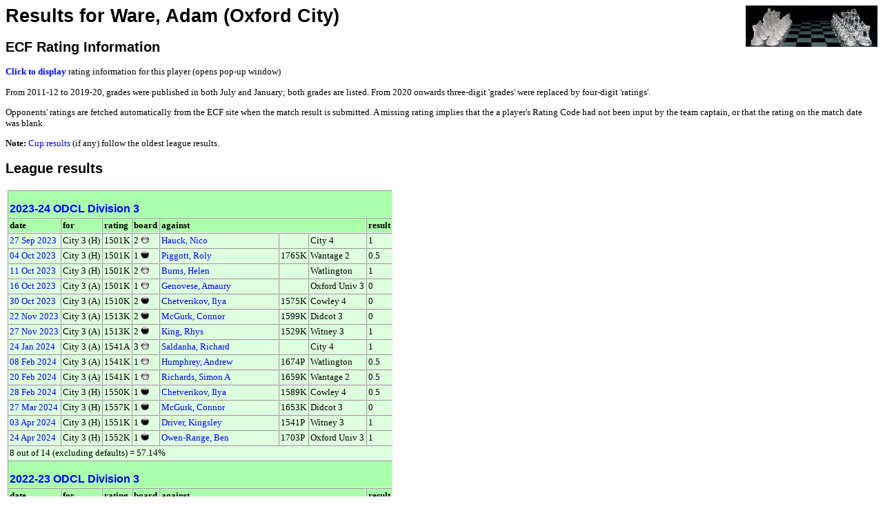

--- FILE ---
content_type: text/html;charset=UTF-8
request_url: https://www.oxfordfusion.com/oca/GetPlayerResults.cfm?pID=11529&Org=1
body_size: 2641
content:

<head>
<link rel="stylesheet" href="style.css" type="text/css">
<link rel="shortcut icon" href="images/favicon.ico">
</head>



	
		<div style="display:block; float:right; width:191px; height:60px;">
			<div><a href="index.cfm" target="_top" title="home page"><img src=images/GlassChessSet.jpg width="191" height="60" border="0" align="absmiddle" alt="Home" /></a></div>
			
		</div>
		<link REL=StyleSheet HREF="style.css" TYPE="text/css">



<title>Results for Ware, Adam</title>



   <TITLE>Results for Ware, Adam (Oxford City)</TITLE>
   <H1>Results for Ware, Adam (Oxford City)</H1>

<H2>ECF Rating Information</H2>

	

		<P><a href="#" title="Click to show current player rating (pop-up window)" onClick="window.open('ShowRating.cfm?noLogo&GradeCode=346636L&pID=11529','Rating Details','height=300,width=600,scrollbars,resizable')">
		<b>Click to display</b></a> rating information for this player (opens pop-up window)</P>

	

<p>
	From 2011-12 to 2019-20, grades were published in both July and January; both grades are listed. 
	From 2020 onwards three-digit 'grades' were replaced by four-digit 'ratings'.
</p>
<p>
	Opponents' ratings are fetched automatically from the ECF site when the match result is submitted. 
	A missing rating implies that the a player's Rating Code had not been input by the team captain, 
	or that the rating on the match date was blank.
</p>
	
<P><strong>Note:</strong> <a href="#Cup">Cup results</a> (if any) follow the oldest league results.</P>






<H2>League results</H2>



<TABLE border=1 cellpadding=2 cellspacing=0>

	
		

		<TR class="header">
			<TH colspan="8"><h3 class=table><A HREF="GenerateTableCopy.cfm?LeagueID=451&Org=1">2023-24 ODCL Division 3</A></h3></td>
		</TR>
		
		
			<TR class="header"> 
				<TH>date</TD> 
				<TH>for</TD>
				<TH>rating</TD>
				<TH>board</TD>
				<TH colspan=3>against</TD> 
				<TH>result</TD> 
			</TR>
		
		

			
			
			<TR> 
				<TD><a href="ViewResult.cfm?LeagueID=451&Display=13776&Org=1">
					27 Sep 2023 </a>
					</TD>
				<TD>City 3 (H)</TD>
				<TD>1501K</TD>
				<TD>2 <img align="top" src="images/white.jpg"> 
				</TD> 
				<TD><a href="GetPlayerResults.cfm?pID=12008&Org=1">Hauck, Nico</a></TD> 
				<TD></TD> 
				<TD>City 4</TD> 
				<TD>1</TD> 
			</TR>
		

			
			
			<TR> 
				<TD><a href="ViewResult.cfm?LeagueID=451&Display=13791&Org=1">
					04 Oct 2023 </a>
					</TD>
				<TD>City 3 (H)</TD>
				<TD>1501K</TD>
				<TD>1 <img align="top" src="images/black.jpg"> 
				</TD> 
				<TD><a href="GetPlayerResults.cfm?pID=723&Org=1">Piggott, Roly</a></TD> 
				<TD>1765K</TD> 
				<TD>Wantage 2</TD> 
				<TD>0.5</TD> 
			</TR>
		

			
			
			<TR> 
				<TD><a href="ViewResult.cfm?LeagueID=451&Display=13805&Org=1">
					11 Oct 2023 </a>
					</TD>
				<TD>City 3 (H)</TD>
				<TD>1501K</TD>
				<TD>2 <img align="top" src="images/white.jpg"> 
				</TD> 
				<TD><a href="GetPlayerResults.cfm?pID=11996&Org=1">Burns, Helen</a></TD> 
				<TD></TD> 
				<TD>Watlington</TD> 
				<TD>1</TD> 
			</TR>
		

			
			
			<TR> 
				<TD><a href="ViewResult.cfm?LeagueID=451&Display=13814&Org=1">
					16 Oct 2023 </a>
					</TD>
				<TD>City 3 (A)</TD>
				<TD>1501K</TD>
				<TD>1 <img align="top" src="images/white.jpg"> 
				</TD> 
				<TD><a href="GetPlayerResults.cfm?pID=12037&Org=1">Genovese, Amaury</a></TD> 
				<TD></TD> 
				<TD>Oxford Univ 3</TD> 
				<TD>0</TD> 
			</TR>
		

			
			
			<TR> 
				<TD><a href="ViewResult.cfm?LeagueID=451&Display=13854&Org=1">
					30 Oct 2023 </a>
					</TD>
				<TD>City 3 (A)</TD>
				<TD>1510K</TD>
				<TD>2 <img align="top" src="images/black.jpg"> 
				</TD> 
				<TD><a href="GetPlayerResults.cfm?pID=10745&Org=1">Chetverikov, Ilya</a></TD> 
				<TD>1575K</TD> 
				<TD>Cowley 4</TD> 
				<TD>0</TD> 
			</TR>
		

			
			
			<TR> 
				<TD><a href="ViewResult.cfm?LeagueID=451&Display=13907&Org=1">
					22 Nov 2023 </a>
					</TD>
				<TD>City 3 (A)</TD>
				<TD>1513K</TD>
				<TD>2 <img align="top" src="images/black.jpg"> 
				</TD> 
				<TD><a href="GetPlayerResults.cfm?pID=11710&Org=1">McGurk, Connor</a></TD> 
				<TD>1599K</TD> 
				<TD>Didcot 3</TD> 
				<TD>0</TD> 
			</TR>
		

			
			
			<TR> 
				<TD><a href="ViewResult.cfm?LeagueID=451&Display=13920&Org=1">
					27 Nov 2023 </a>
					</TD>
				<TD>City 3 (A)</TD>
				<TD>1513K</TD>
				<TD>2 <img align="top" src="images/black.jpg"> 
				</TD> 
				<TD><a href="GetPlayerResults.cfm?pID=11876&Org=1">King, Rhys</a></TD> 
				<TD>1529K</TD> 
				<TD>Witney 3</TD> 
				<TD>1</TD> 
			</TR>
		

			
			
			<TR> 
				<TD><a href="ViewResult.cfm?LeagueID=451&Display=14015&Org=1">
					24 Jan 2024 </a>
					</TD>
				<TD>City 3 (A)</TD>
				<TD>1541A</TD>
				<TD>3 <img align="top" src="images/white.jpg"> 
				</TD> 
				<TD><a href="GetPlayerResults.cfm?pID=12185&Org=1">Saldanha, Richard</a></TD> 
				<TD></TD> 
				<TD>City 4</TD> 
				<TD>1</TD> 
			</TR>
		

			
			
			<TR> 
				<TD><a href="ViewResult.cfm?LeagueID=451&Display=14050&Org=1">
					08 Feb 2024 </a>
					</TD>
				<TD>City 3 (A)</TD>
				<TD>1541K</TD>
				<TD>1 <img align="top" src="images/white.jpg"> 
				</TD> 
				<TD><a href="GetPlayerResults.cfm?pID=11997&Org=1">Humphrey, Andrew</a></TD> 
				<TD>1674P</TD> 
				<TD>Watlington</TD> 
				<TD>0.5</TD> 
			</TR>
		

			
			
			<TR> 
				<TD><a href="ViewResult.cfm?LeagueID=451&Display=14073&Org=1">
					20 Feb 2024 </a>
					</TD>
				<TD>City 3 (A)</TD>
				<TD>1541K</TD>
				<TD>1 <img align="top" src="images/white.jpg"> 
				</TD> 
				<TD><a href="GetPlayerResults.cfm?pID=392&Org=1">Richards, Simon A</a></TD> 
				<TD>1659K</TD> 
				<TD>Wantage 2</TD> 
				<TD>0.5</TD> 
			</TR>
		

			
			
			<TR> 
				<TD><a href="ViewResult.cfm?LeagueID=451&Display=13940&Org=1">
					28 Feb 2024 </a>
					</TD>
				<TD>City 3 (H)</TD>
				<TD>1550K</TD>
				<TD>1 <img align="top" src="images/black.jpg"> 
				</TD> 
				<TD><a href="GetPlayerResults.cfm?pID=10745&Org=1">Chetverikov, Ilya</a></TD> 
				<TD>1589K</TD> 
				<TD>Cowley 4</TD> 
				<TD>0.5</TD> 
			</TR>
		

			
			
			<TR> 
				<TD><a href="ViewResult.cfm?LeagueID=451&Display=14146&Org=1">
					27 Mar 2024 </a>
					</TD>
				<TD>City 3 (H)</TD>
				<TD>1557K</TD>
				<TD>1 <img align="top" src="images/black.jpg"> 
				</TD> 
				<TD><a href="GetPlayerResults.cfm?pID=11710&Org=1">McGurk, Connor</a></TD> 
				<TD>1653K</TD> 
				<TD>Didcot 3</TD> 
				<TD>0</TD> 
			</TR>
		

			
			
			<TR> 
				<TD><a href="ViewResult.cfm?LeagueID=451&Display=14150&Org=1">
					03 Apr 2024 </a>
					</TD>
				<TD>City 3 (H)</TD>
				<TD>1551K</TD>
				<TD>1 <img align="top" src="images/black.jpg"> 
				</TD> 
				<TD><a href="GetPlayerResults.cfm?pID=12251&Org=1">Driver, Kingsley</a></TD> 
				<TD>1541P</TD> 
				<TD>Witney 3</TD> 
				<TD>1</TD> 
			</TR>
		

			
			
			<TR> 
				<TD><a href="ViewResult.cfm?LeagueID=451&Display=14192&Org=1">
					24 Apr 2024 </a>
					</TD>
				<TD>City 3 (H)</TD>
				<TD>1552K</TD>
				<TD>1 <img align="top" src="images/black.jpg"> 
				</TD> 
				<TD><a href="GetPlayerResults.cfm?pID=12088&Org=1">Owen-Range, Ben</a></TD> 
				<TD>1703P</TD> 
				<TD>Oxford Univ 3</TD> 
				<TD>1</TD> 
			</TR>
		
		<TR><TD COLSPAN="8">8 out of 14 (excluding defaults) = 57.14%</TD></TR>

		

		<TR class="header">
			<TH colspan="8"><h3 class=table><A HREF="GenerateTableCopy.cfm?LeagueID=446&Org=1">2022-23 ODCL Division 3</A></h3></td>
		</TR>
		
		
			<TR class="header"> 
				<TH>date</TD> 
				<TH>for</TD>
				<TH>rating</TD>
				<TH>board</TD>
				<TH colspan=3>against</TD> 
				<TH>result</TD> 
			</TR>
		
		

			
			
			<TR> 
				<TD><a href="ViewResult.cfm?LeagueID=446&Display=13450&Org=1">
					24 Nov 2022 </a>
					</TD>
				<TD>City 3 (A)</TD>
				<TD>1581P</TD>
				<TD>5 <img align="top" src="images/white.jpg"> 
				</TD> 
				<TD><a href="GetPlayerResults.cfm?pID=6613&Org=1">Asif, Hakeem</a></TD> 
				<TD>1205K</TD> 
				<TD>Cowley 3</TD> 
				<TD>1</TD> 
			</TR>
		

			
			
			<TR> 
				<TD><a href="ViewResult.cfm?LeagueID=446&Display=13480&Org=1">
					07 Dec 2022 </a>
					</TD>
				<TD>City 3 (A)</TD>
				<TD>1573P</TD>
				<TD>6 <img align="top" src="images/black.jpg"> 
				</TD> 
				<TD><a href="GetPlayerResults.cfm?pID=11787&Org=1">Conlon, Alex</a></TD> 
				<TD>1165K</TD> 
				<TD>Didcot 3</TD> 
				<TD>0</TD> 
			</TR>
		

			
			
			<TR> 
				<TD><a href="ViewResult.cfm?LeagueID=446&Display=13499&Org=1">
					09 Jan 2023 </a>
					</TD>
				<TD>City 3 (H)</TD>
				<TD>1466P</TD>
				<TD>3 <img align="top" src="images/black.jpg"> 
				</TD> 
				<TD><a href="GetPlayerResults.cfm?pID=11525&Org=1">Brewerton, Callum</a></TD> 
				<TD>1633K</TD> 
				<TD>Cumnor 2</TD> 
				<TD>0</TD> 
			</TR>
		

			
			
			<TR> 
				<TD><a href="ViewResult.cfm?LeagueID=446&Display=13510&Org=1">
					16 Jan 2023 </a>
					</TD>
				<TD>City 3 (H)</TD>
				<TD>1466P</TD>
				<TD>4 <img align="top" src="images/white.jpg"> 
				</TD> 
				<TD><a href="GetPlayerResults.cfm?pID=1766&Org=1">Manning, Charlie</a></TD> 
				<TD>1198K</TD> 
				<TD>Witney 3</TD> 
				<TD>1</TD> 
			</TR>
		

			
			
			<TR> 
				<TD><a href="ViewResult.cfm?LeagueID=446&Display=13526&Org=1">
					23 Jan 2023 </a>
					</TD>
				<TD>City 3 (H)</TD>
				<TD>1466P</TD>
				<TD>4 <img align="top" src="images/white.jpg"> 
				</TD> 
				<TD><a href="GetPlayerResults.cfm?pID=395&Org=1">Spalding, George H</a></TD> 
				<TD>1520K</TD> 
				<TD>Wantage 2</TD> 
				<TD>0</TD> 
			</TR>
		

			
			
			<TR> 
				<TD><a href="ViewResult.cfm?LeagueID=446&Display=13551&Org=1">
					02 Feb 2023 </a>
					</TD>
				<TD>City 3 (A)</TD>
				<TD>1466P</TD>
				<TD>3 <img align="top" src="images/white.jpg"> 
				</TD> 
				<TD><a href="GetPlayerResults.cfm?pID=15&Org=1">Martin, Nick J</a></TD> 
				<TD>1755K</TD> 
				<TD>Banbury 2</TD> 
				<TD>0</TD> 
			</TR>
		

			
			
			<TR> 
				<TD><a href="ViewResult.cfm?LeagueID=446&Display=13594&Org=1">
					20 Feb 2023 </a>
					</TD>
				<TD>City 3 (H)</TD>
				<TD>1466P</TD>
				<TD>4 <img align="top" src="images/white.jpg"> 
				</TD> 
				<TD><a href="GetPlayerResults.cfm?pID=11596&Org=1">Brown, Joshua</a></TD> 
				<TD>1290P</TD> 
				<TD>Abingdon</TD> 
				<TD>1</TD> 
			</TR>
		

			
			
			<TR> 
				<TD><a href="ViewResult.cfm?LeagueID=446&Display=13634&Org=1">
					13 Mar 2023 </a>
					</TD>
				<TD>City 3 (H)</TD>
				<TD>1483K</TD>
				<TD>4 <img align="top" src="images/white.jpg"> 
				</TD> 
				<TD><a href="GetPlayerResults.cfm?pID=7715&Org=1">Clarke, John</a></TD> 
				<TD>1435K</TD> 
				<TD>Didcot 3</TD> 
				<TD>1</TD> 
			</TR>
		

			
			
			<TR> 
				<TD><a href="ViewResult.cfm?LeagueID=446&Display=13656&Org=1">
					27 Mar 2023 </a>
					</TD>
				<TD>City 3 (H)</TD>
				<TD>1483K</TD>
				<TD>2 <img align="top" src="images/white.jpg"> 
				</TD> 
				<TD><a href="GetPlayerResults.cfm?pID=10078&Org=1">Asquith, Ivon</a></TD> 
				<TD>1592K</TD> 
				<TD>Cowley 3</TD> 
				<TD>1</TD> 
			</TR>
		

			
			
			<TR> 
				<TD><a href="ViewResult.cfm?LeagueID=446&Display=13695&Org=1">
					17 Apr 2023 </a>
					</TD>
				<TD>City 3 (A)</TD>
				<TD>1485K</TD>
				<TD>3 <img align="top" src="images/white.jpg"> 
				</TD> 
				<TD><a href="GetPlayerResults.cfm?pID=423&Org=1">Turner, Roger N</a></TD> 
				<TD>1547K</TD> 
				<TD>Witney 3</TD> 
				<TD>0.5</TD> 
			</TR>
		

			
			
			<TR> 
				<TD><a href="ViewResult.cfm?LeagueID=446&Display=13709&Org=1">
					27 Apr 2023 </a>
					</TD>
				<TD>City 3 (A)</TD>
				<TD>1485K</TD>
				<TD>3 <img align="top" src="images/white.jpg"> 
				</TD> 
				<TD><a href="GetPlayerResults.cfm?pID=11797&Org=1">Hsin, Man Chiu </a></TD> 
				<TD>1692P</TD> 
				<TD>Cumnor 2</TD> 
				<TD>0</TD> 
			</TR>
		
		<TR><TD COLSPAN="8">5.5 out of 11 (excluding defaults) = 50%</TD></TR>

		

		<TR class="header">
			<TH colspan="8"><h3 class=table><A HREF="GenerateTableCopy.cfm?LeagueID=425&Org=1">2021-22 ODCL Division 3</A></h3></td>
		</TR>
		
		
			<TR class="header"> 
				<TH>date</TD> 
				<TH>for</TD>
				<TH>rating</TD>
				<TH>board</TD>
				<TH colspan=3>against</TD> 
				<TH>result</TD> 
			</TR>
		
		

			
			
			<TR> 
				<TD><a href="ViewResult.cfm?LeagueID=425&Display=13119&Org=1">
					17 Feb 2022 </a>
					</TD>
				<TD>City 3 (A)</TD>
				<TD></TD>
				<TD>6 <img align="top" src="images/black.jpg"> 
				</TD> 
				<TD><a href="GetPlayerResults.cfm?pID=11524&Org=1">Bettson, Dylan</a></TD> 
				<TD></TD> 
				<TD>Cumnor 2</TD> 
				<TD>1</TD> 
			</TR>
		

			
			
			<TR> 
				<TD><a href="ViewResult.cfm?LeagueID=425&Display=13176&Org=1">
					28 Feb 2022 </a>
					</TD>
				<TD>City 3 (H)</TD>
				<TD></TD>
				<TD>4 <img align="top" src="images/white.jpg"> 
				</TD> 
				<TD><a href="GetPlayerResults.cfm?pID=379&Org=1">Cordon, Ray</a></TD> 
				<TD>1197</TD> 
				<TD>Wantage 2</TD> 
				<TD>1</TD> 
			</TR>
		

			
			
			<TR> 
				<TD><a href="ViewResult.cfm?LeagueID=425&Display=13190&Org=1">
					10 Mar 2022 </a>
					</TD>
				<TD>City 3 (A)</TD>
				<TD></TD>
				<TD>2 <img align="top" src="images/black.jpg"> 
				</TD> 
				<TD><a href="GetPlayerResults.cfm?pID=11378&Org=1">Balebail Dasannacharya, Arjun</a></TD> 
				<TD>1498</TD> 
				<TD>Oxford Univ 3</TD> 
				<TD>0</TD> 
			</TR>
		

			
			
			<TR> 
				<TD><a href="ViewResult.cfm?LeagueID=425&Display=13226&Org=1">
					28 Mar 2022 </a>
					</TD>
				<TD>City 3 (H)</TD>
				<TD></TD>
				<TD>2 <img align="top" src="images/white.jpg"> 
				</TD> 
				<TD><a href="GetPlayerResults.cfm?pID=11264&Org=1">Handford, Ed</a></TD> 
				<TD>1584</TD> 
				<TD>Cowley 3</TD> 
				<TD>0</TD> 
			</TR>
		
		<TR><TD COLSPAN="8">2 out of 4 (excluding defaults) = 50%</TD></TR>

</TABLE>

<H2>Cup results</H2>



	<p>No cup results, except possibly in the test cups, for this person since drop-down player lists were introduced (2006-07).</p>


<a name="Cup">&nbsp;</a>

<TABLE border=1 cellpadding=2 cellspacing=0>
	
</TABLE>
</HTML>
<script defer src="https://static.cloudflareinsights.com/beacon.min.js/vcd15cbe7772f49c399c6a5babf22c1241717689176015" integrity="sha512-ZpsOmlRQV6y907TI0dKBHq9Md29nnaEIPlkf84rnaERnq6zvWvPUqr2ft8M1aS28oN72PdrCzSjY4U6VaAw1EQ==" data-cf-beacon='{"version":"2024.11.0","token":"509cb92b951e41b8a3461af4bee9f757","r":1,"server_timing":{"name":{"cfCacheStatus":true,"cfEdge":true,"cfExtPri":true,"cfL4":true,"cfOrigin":true,"cfSpeedBrain":true},"location_startswith":null}}' crossorigin="anonymous"></script>


--- FILE ---
content_type: text/css
request_url: https://www.oxfordfusion.com/oca/style.css
body_size: 1270
content:
/* for general text */
BODY    {background:white; 
	color:black;
	font-family:verdana;
	font-size:10pt;
	text-decoration: none}

H1	{font-family: Frutiger, Helvetica, Arial, sans-serif ;}
H2	{font-family: Frutiger, Helvetica, Arial, sans-serif ;}
H3	{font-family: Frutiger, Helvetica, Arial, sans-serif ;}

blink {text-decoration: none}

.asterisk	{ color:navy }
span.bold 	{font-weight: bold}
.center	{ text-align: center }
.clubtitle	{ background: #FFB6C1 ; padding: 0.0em; border: none }
.confirmed 	{font-weight: bold;
		text-align: center}
.documentGroup {	background-color: #90ee90; } 
.fixture  { 	margin-top: 0.4em;
		padding-left: 20px; 
		text-indent: -20px;}
.fixturedate 	{font-weight: bold}
.fixturedesc 	{ }
.footer {font-size: x-small} 
.Game  {	margin-top: 0.4em;
		padding-left: 20px; 
		text-indent: -20px;}
.greentext	{ color:green }
.headline  { 	margin-top: 0.4em;
		padding-left: 20px; 
		text-indent: -20px;}
.headlinedate 	{font-weight: bold}
.highlight	{	background: #FFFF66 ; 
				font-weight: bold; }
.fixhighlight	{background: #66FFFF ;}
.fixoverdue	{background: #FFAACC ;}
TD.inactive	{ color:red }
span.inactive	{ color:red }
.fixDate	{ color:gray }
.greyedOut	{ color:gray }
.ungraded	{ color:gray }
.inactive	{ color:red }
.leagueTable {text-align: center}
.left	{ text-align: left }
.linkGroup {	background-color: #e0ffff; } 
.ltgreenbgnd	{ background: #CCFFCC ; padding: 0.0em; border: none }
.menu  { 	margin-top: 0.4em;
		text-decoration: none;
		font-weight: bold; }
.menuHighlight	{ 	margin-top: 0.4em;
				background: #FFFF99 ; 
				font-weight: bold; }
.newResult {background: yellow}
.newsheadline	{ background: #CCFFCC ; padding: 0.0em; border: none }
span.note 	{font-size: small} 
.note 	{font-size: small} 
.private	{ color: #9999FF }
.praps { display:none; }
span.strong	{font-weight: bold; }
.topright	{ text-align: right; vertical-align: top }
.TournamentResultGroup {	background-color: #6699ff; } 
.TournamentResult {
	border-top-style:none;
	border-right-style:none;
	border-bottom-style:solid;
	border-left-style:none;
	border-color:#6699ff } 
.warning	{ color:red;
		font-weight: bold; }
.yellowbgnd	{ background: #FFFF99 ; padding: 0.0em; border: none }

#loginbox { 	position: absolute; 
		top: 0px; 
		right: 0px; 
		width: 75px; 
		padding: 2px; 
		border: 0px solid black; 
		background-color: white; } 

#loginbox span { display: block; text-align: right }

#mainpage { 	margin-top: 0px; 
		margin-left: 205px; } 
		
#ECFmainpage { 	margin-top: 0px; 
		margin-left: 0px; } 

#menubox { 	position: absolute; 
		top: 0px; 
		left: 0px; 
		width: 200px; 
		padding: 2px; 
		background-color: #ddddff; } 

#menubox span { display: block; }

#menubox p { 	margin-top: 0.4em; 
		margin-bottom: 0.4em; }
/* consecutive paragraphs pick up only one of these 0.4em whitespaces */

#organisation4 { 
		border-top-style:solid;
		border-right-style:none;
		border-bottom-style:none;
		border-left-style:none;
		border-width:thin 0px 0px 0px;
		border-color:#6699ff; 
		margin-top: 4px; 
		margin-left: -2px;
		width: 200px; 
		padding: 2px; 
		background-color: #ddddff; } 

#fixtures { 	position: absolute; 
		margin-top: 40px; 
		margin-left: -2px;
		width: 200px; 
		padding: 2px; 
		background-color: #ccffff; } 

#fixtures span { 	display: inline; }


#menuAd { 	position: absolute; 
		 margin-top: 20px; } 


#hits { 	position: absolute; 
		margin-top: 20px; 
		margin-left: -2px;
		width: 200px; 
		padding: 2px; 
		background-color: white; 
		color:green } 

#container { overflow: hidden; }
.left { float: left; 
		overflow: hidden; 
		padding: 2px; 
		background-color: #eeffff; 
		margin-right: 5px; }
.right { overflow: hidden; 
		padding: 2px;  }
		
/* default styles for tables */
TABLE 	{ border: 0px; padding:3px; margin:0px;
	font-size:10pt; }

TR	{ text-align: left; vertical-align: top; background: #ddffdd }
TH, TR.header 	{ background: #aaffaa ; font-weight: bold }

TD	{ text-align: left; 
	vertical-align: top;}


TD.newsDateCell {background: white}
TD.newsArticleCell {background: white}
TD.whiteCell {background: white}

TD.clubAttributeCell {background: #FFF0F5}
TD.clubDescriptionCell {background: white}

TD.teamNameCell {background: #D0FFFF}
TD.teamAttributeCell {background: #F0FFFF}
TD.teamDescriptionCell {background: white}

TD.userNameCell {background: #D0FFFF}
TD.userAttributeCell {background: #F0FFFF}
TD.userDescriptionCell {background: white}

TD.diagXTableCell {background: black}

/* headings in tables */
h3.table { margin-top: 1em; margin-bottom: 0em; }


/* for horizontal rules */
HR {height:3px; width:100%; background:navy}
/*     margin: 0px 100px 0px 100px */

/* default styles for links */
A:visited {color:purple; vertical-align: top; text-decoration: none}
A:active {color:red; vertical-align: top; text-decoration: none}
A:link {color:blue; vertical-align: top; text-decoration: none}
A:hover {background:yellow; vertical-align: top}

A.addresult	{ color:#9999FF ; text-decoration: none}

/* for results from the ECF grading database */
div#grading body {
background:#FFF;
color:#000;
font-family:'Lucida Grande', Verdana, Arial, Sans-Serif;
font-size:small;
margin:0;
padding:0;
}

div#grading {
margin:0 5% 1em 18%;
padding:0;
}

div#grading table {
font-size:85%;
border-collapse:collapse;
border-left:1px solid #000;
border-top:1px solid #000;
}

div#grading th,div#grading td {
border-bottom:1px solid #000;
border-right:1px solid #000;
padding:2px;
}

div#grading tr.toprow,div#grading tr.amended,div#grading td.amended {
background-color:#ADD8E6;
color:#000;
}

div#grading tr.new,div#grading td.inactive {
color:red;
}
